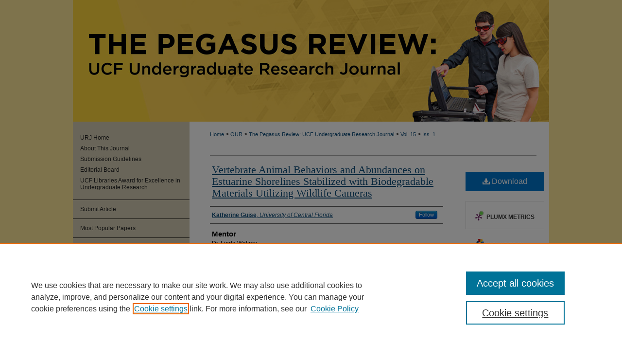

--- FILE ---
content_type: text/html; charset=UTF-8
request_url: https://stars.library.ucf.edu/urj/vol15/iss1/4/
body_size: 8382
content:

<!DOCTYPE html>
<html lang="en">
<head><!-- inj yui3-seed: --><script type='text/javascript' src='//cdnjs.cloudflare.com/ajax/libs/yui/3.6.0/yui/yui-min.js'></script><script type='text/javascript' src='//ajax.googleapis.com/ajax/libs/jquery/1.10.2/jquery.min.js'></script><!-- Adobe Analytics --><script type='text/javascript' src='https://assets.adobedtm.com/4a848ae9611a/d0e96722185b/launch-d525bb0064d8.min.js'></script><script type='text/javascript' src=/assets/nr_browser_production.js></script>

<!-- def.1 -->
<meta charset="utf-8">
<meta name="viewport" content="width=device-width">
<title>
"Vertebrate Animal Behaviors and Abundances on Estuarine Shorelines" by Katherine Guise
</title>


<!-- FILE article_meta-tags.inc --><!-- FILE: /srv/sequoia/main/data/assets/site/article_meta-tags.inc -->
<meta itemprop="name" content="Vertebrate Animal Behaviors and Abundances on Estuarine Shorelines Stabilized with Biodegradable Materials Utilizing Wildlife Cameras">
<meta property="og:title" content="Vertebrate Animal Behaviors and Abundances on Estuarine Shorelines Stabilized with Biodegradable Materials Utilizing Wildlife Cameras">
<meta name="twitter:title" content="Vertebrate Animal Behaviors and Abundances on Estuarine Shorelines Stabilized with Biodegradable Materials Utilizing Wildlife Cameras">
<meta property="article:author" content="Katherine Guise">
<meta name="author" content="Katherine Guise">
<meta name="robots" content="noodp, noydir">
<meta name="description" content="Living shoreline stabilization is a restoration technique that utilizes natural materials as breakwaters, plus vegetation landward of the breakwaters, to protect coastlines. This research does not provide information about how new, biodegradable restoration materials affect vertebrates that utilize these shorelines. For this project, I monitored 18 restoration sites along Canaveral National Seashore with wildlife trail cameras: 3 made with cement-infused jute breakwaters, 3 with metal gabion oyster shell breakwaters, and 4 with previously used breakwaters manufactured from plastic mesh oyster shell bags. This project used 4 sites as positive controls (intact vegetation) and 4 as negative controls (highly eroded, no vegetation). Wildlife cameras were used to continuously observe vertebrates for 1-month intervals, pre- and post-stabilization. I observed and recorded a total of 1,044 vertebrates (993 mammals, 51 birds), representing 15 species. The most abundant of these species was Procyon lotor (North American raccoon), and the least abundant was Anas platyrhynchos (mallard duck). The most common behavior among all recorded species was foraging and the least common was swimming. There were 3 observed vertebrate species utilizing restoration materials as a perch for stalking prey, suggesting that the presence of such material did not inhibit their behaviors. These vertebrates damaged neither the restoration materials nor plants deployed behind the breakwaters. Thus, there were no recorded observations of negative vertebrate interactions with these materials. However, all species had fewer post-restoration observations at all control sites.">
<meta itemprop="description" content="Living shoreline stabilization is a restoration technique that utilizes natural materials as breakwaters, plus vegetation landward of the breakwaters, to protect coastlines. This research does not provide information about how new, biodegradable restoration materials affect vertebrates that utilize these shorelines. For this project, I monitored 18 restoration sites along Canaveral National Seashore with wildlife trail cameras: 3 made with cement-infused jute breakwaters, 3 with metal gabion oyster shell breakwaters, and 4 with previously used breakwaters manufactured from plastic mesh oyster shell bags. This project used 4 sites as positive controls (intact vegetation) and 4 as negative controls (highly eroded, no vegetation). Wildlife cameras were used to continuously observe vertebrates for 1-month intervals, pre- and post-stabilization. I observed and recorded a total of 1,044 vertebrates (993 mammals, 51 birds), representing 15 species. The most abundant of these species was Procyon lotor (North American raccoon), and the least abundant was Anas platyrhynchos (mallard duck). The most common behavior among all recorded species was foraging and the least common was swimming. There were 3 observed vertebrate species utilizing restoration materials as a perch for stalking prey, suggesting that the presence of such material did not inhibit their behaviors. These vertebrates damaged neither the restoration materials nor plants deployed behind the breakwaters. Thus, there were no recorded observations of negative vertebrate interactions with these materials. However, all species had fewer post-restoration observations at all control sites.">
<meta name="twitter:description" content="Living shoreline stabilization is a restoration technique that utilizes natural materials as breakwaters, plus vegetation landward of the breakwaters, to protect coastlines. This research does not provide information about how new, biodegradable restoration materials affect vertebrates that utilize these shorelines. For this project, I monitored 18 restoration sites along Canaveral National Seashore with wildlife trail cameras: 3 made with cement-infused jute breakwaters, 3 with metal gabion oyster shell breakwaters, and 4 with previously used breakwaters manufactured from plastic mesh oyster shell bags. This project used 4 sites as positive controls (intact vegetation) and 4 as negative controls (highly eroded, no vegetation). Wildlife cameras were used to continuously observe vertebrates for 1-month intervals, pre- and post-stabilization. I observed and recorded a total of 1,044 vertebrates (993 mammals, 51 birds), representing 15 species. The most abundant of these species was Procyon lotor (North American raccoon), and the least abundant was Anas platyrhynchos (mallard duck). The most common behavior among all recorded species was foraging and the least common was swimming. There were 3 observed vertebrate species utilizing restoration materials as a perch for stalking prey, suggesting that the presence of such material did not inhibit their behaviors. These vertebrates damaged neither the restoration materials nor plants deployed behind the breakwaters. Thus, there were no recorded observations of negative vertebrate interactions with these materials. However, all species had fewer post-restoration observations at all control sites.">
<meta property="og:description" content="Living shoreline stabilization is a restoration technique that utilizes natural materials as breakwaters, plus vegetation landward of the breakwaters, to protect coastlines. This research does not provide information about how new, biodegradable restoration materials affect vertebrates that utilize these shorelines. For this project, I monitored 18 restoration sites along Canaveral National Seashore with wildlife trail cameras: 3 made with cement-infused jute breakwaters, 3 with metal gabion oyster shell breakwaters, and 4 with previously used breakwaters manufactured from plastic mesh oyster shell bags. This project used 4 sites as positive controls (intact vegetation) and 4 as negative controls (highly eroded, no vegetation). Wildlife cameras were used to continuously observe vertebrates for 1-month intervals, pre- and post-stabilization. I observed and recorded a total of 1,044 vertebrates (993 mammals, 51 birds), representing 15 species. The most abundant of these species was Procyon lotor (North American raccoon), and the least abundant was Anas platyrhynchos (mallard duck). The most common behavior among all recorded species was foraging and the least common was swimming. There were 3 observed vertebrate species utilizing restoration materials as a perch for stalking prey, suggesting that the presence of such material did not inhibit their behaviors. These vertebrates damaged neither the restoration materials nor plants deployed behind the breakwaters. Thus, there were no recorded observations of negative vertebrate interactions with these materials. However, all species had fewer post-restoration observations at all control sites.">
<meta name="keywords" content="Living Shoreline, Shoreline Restoration, Biodegradable Restoration, Vertebrates">
<meta name="bepress_citation_journal_title" content="The Pegasus Review: UCF Undergraduate Research Journal">
<meta name="bepress_citation_firstpage" content="4">
<meta name="bepress_citation_author" content="Guise, Katherine">
<meta name="bepress_citation_author_institution" content="University of Central Florida">
<meta name="bepress_citation_title" content="Vertebrate Animal Behaviors and Abundances on Estuarine Shorelines Stabilized with Biodegradable Materials Utilizing Wildlife Cameras">
<meta name="bepress_citation_date" content="2023">
<meta name="bepress_citation_volume" content="15">
<meta name="bepress_citation_issue" content="1">
<!-- FILE: /srv/sequoia/main/data/assets/site/ir_download_link.inc -->
<!-- FILE: /srv/sequoia/main/data/assets/site/article_meta-tags.inc (cont) -->
<meta name="bepress_citation_pdf_url" content="https://stars.library.ucf.edu/cgi/viewcontent.cgi?article=1156&amp;context=urj">
<meta name="bepress_citation_abstract_html_url" content="https://stars.library.ucf.edu/urj/vol15/iss1/4">
<meta name="bepress_citation_online_date" content="2023/6/9">
<meta name="viewport" content="width=device-width">
<!-- Additional Twitter data -->
<meta name="twitter:card" content="summary">
<!-- Additional Open Graph data -->
<meta property="og:type" content="article">
<meta property="og:url" content="https://stars.library.ucf.edu/urj/vol15/iss1/4">
<meta property="og:site_name" content="STARS">




<!-- FILE: article_meta-tags.inc (cont) -->
<meta name="bepress_is_article_cover_page" content="1">


<!-- sh.1 -->
<link rel="stylesheet" href="/urj/ir-journal-style.css" type="text/css" media="screen">
<link rel="alternate" type="application/rss+xml" title="Undergraduate Research Journal Newsfeed" href="/urj/recent.rss">
<link rel="shortcut icon" href="/favicon.ico" type="image/x-icon">

<link type="text/css" rel="stylesheet" href="/assets/floatbox/floatbox.css">
<script type="text/javascript" src="/assets/jsUtilities.js"></script>
<script type="text/javascript" src="/assets/footnoteLinks.js"></script>
<link rel="stylesheet" href="/ir-print.css" type="text/css" media="print">
<!--[if IE]>
<link rel="stylesheet" href="/ir-ie.css" type="text/css" media="screen">
<![endif]-->
<!-- end sh.1 -->




<script type="text/javascript">var pageData = {"page":{"environment":"prod","productName":"bpdg","language":"en","name":"ir_journal:volume:issue:article","businessUnit":"els:rp:st"},"visitor":{}};</script>

</head>
<body >
<!-- FILE /srv/sequoia/main/data/assets/site/ir_journal/header.pregen -->

	<!-- FILE: /srv/sequoia/main/data/assets/site/ir_journal/header_custom.inc --><!-- FILE: /srv/sequoia/main/data/assets/site/mobile_nav.inc --><!--[if !IE]>-->
<script src="/assets/scripts/dc-mobile/dc-responsive-nav.js"></script>

<header id="mobile-nav" class="nav-down device-fixed-height" style="visibility: hidden;">
  
  
  <nav class="nav-collapse">
    <ul>
      <li class="menu-item active device-fixed-width"><a href="https://stars.library.ucf.edu" title="Home" data-scroll >Home</a></li>
      <li class="menu-item device-fixed-width"><a href="https://stars.library.ucf.edu/do/search/advanced/" title="Search" data-scroll ><i class="icon-search"></i> Search</a></li>
      <li class="menu-item device-fixed-width"><a href="https://stars.library.ucf.edu/communities.html" title="Browse" data-scroll >Browse Collections</a></li>
      <li class="menu-item device-fixed-width"><a href="/cgi/myaccount.cgi?context=" title="My Account" data-scroll >My Account</a></li>
      <li class="menu-item device-fixed-width"><a href="https://stars.library.ucf.edu/about.html" title="About" data-scroll >About</a></li>
      <li class="menu-item device-fixed-width"><a href="https://network.bepress.com" title="Digital Commons Network" data-scroll ><img width="16" height="16" alt="DC Network" style="vertical-align:top;" src="/assets/md5images/8e240588cf8cd3a028768d4294acd7d3.png"> Digital Commons Network™</a></li>
    </ul>
  </nav>
</header>

<script src="/assets/scripts/dc-mobile/dc-mobile-nav.js"></script>
<!--<![endif]-->
<!-- FILE: /srv/sequoia/main/data/assets/site/ir_journal/header_custom.inc (cont) -->



<div id="urj">
	<div id="container">
		<a href="#main" class="skiplink" accesskey="2" >Skip to main content</a>

					
			<div id="header">
				<a href="https://stars.library.ucf.edu/urj" id="banner_link" title="The Pegasus Review: UCF Undergraduate Research Journal" >
					<img id="banner_image" alt="The Pegasus Review: UCF Undergraduate Research Journal" width='980' height='250' src="/assets/md5images/38d6694e209990bdb956062bfc1e221b.png">
				</a>	
				
			</div>
			
			
		<div id="wrapper">
			<div id="content">
				<div id="main" class="text">					
					<!-- FILE: /srv/sequoia/main/data/journals/stars.library.ucf.edu/urj/assets/ir_breadcrumb.inc -->
	<ul id="pager">
		<li>&nbsp;</li>
		 
		<li>&nbsp;</li> 
		
	</ul>

<div class="crumbs">
	<p>
		

		
		
		
			<a href="https://stars.library.ucf.edu" class="ignore" >Home</a>
		
		
		
		
		
		
		
		
		
		
		 &gt; 
			<a href="https://stars.library.ucf.edu/our" class="ignore" >OUR</a>
		
		
		
		
		
		
		 &gt; 
			<a href="https://stars.library.ucf.edu/urj" class="ignore" >The Pegasus Review: UCF Undergraduate Research Journal</a>
		
		
		
		
		 &gt; 
			<a href="https://stars.library.ucf.edu/urj/vol15" class="ignore" >Vol. 15</a>
		
		
		
		
		
		
		
		 &gt; 
			<a href="https://stars.library.ucf.edu/urj/vol15/iss1" class="ignore" >Iss. 1</a>
		
		
		
		
		
		
	</p>
</div>

<div class="clear">&nbsp;</div>
<!-- FILE: /srv/sequoia/main/data/assets/site/ir_journal/header_custom.inc (cont) -->
					
						<!-- FILE: /srv/sequoia/main/data/assets/site/ir_journal/volume/issue/ir_journal_logo.inc -->





 





<!-- FILE: /srv/sequoia/main/data/assets/site/ir_journal/header_custom.inc (cont) -->
					

<!-- FILE: /srv/sequoia/main/data/assets/site/ir_journal/header.pregen (cont) -->

<script type="text/javascript" src="/assets/floatbox/floatbox.js"></script>
<!-- FILE: /srv/sequoia/main/data/assets/site/ir_journal/article_info.inc --><!-- FILE: /srv/sequoia/main/data/assets/site/openurl.inc -->
<!-- FILE: /srv/sequoia/main/data/assets/site/ir_journal/article_info.inc (cont) -->
<!-- FILE: /srv/sequoia/main/data/assets/site/ir_download_link.inc -->
<!-- FILE: /srv/sequoia/main/data/assets/site/ir_journal/article_info.inc (cont) -->
<!-- FILE: /srv/sequoia/main/data/assets/site/ir_journal/ir_article_header.inc --><div id="sub">
<div id="alpha"><!-- FILE: /srv/sequoia/main/data/assets/site/ir_journal/article_info.inc (cont) --><div id='title' class='element'>
<h1><a href='https://stars.library.ucf.edu/cgi/viewcontent.cgi?article=1156&amp;context=urj'>Vertebrate Animal Behaviors and Abundances on Estuarine Shorelines Stabilized with Biodegradable Materials Utilizing Wildlife Cameras</a></h1>
</div>
<div class='clear'></div>
<div id='authors' class='element'>
<h2 class='visually-hidden'>Authors</h2>
<p class="author"><a href='https://stars.library.ucf.edu/do/search/?q=%28author%3A%22Katherine%20Guise%22%20AND%20-bp_author_id%3A%5B%2A%20TO%20%2A%5D%29%20OR%20bp_author_id%3A%28%22be09c7bf-c647-47d1-83dd-a54651f54d21%22%29&start=0&context=7014507'><strong>Katherine Guise</strong>, <em>University of Central Florida</em></a><a rel="nofollow" href="https://network.bepress.com/api/follow/subscribe?user=MWJiOTgzYTA0NTM2OGQ2Mw%3D%3D&amp;institution=ZTI4NDM4OGZlYWVmNWM4Yw%3D%3D&amp;format=html" data-follow-set="user:MWJiOTgzYTA0NTM2OGQ2Mw== institution:ZTI4NDM4OGZlYWVmNWM4Yw==" title="Follow Katherine Guise" class="btn followable">Follow</a><br />
</p></div>
<div class='clear'></div>
<div id='mentor' class='element'>
<h2 class='field-heading'>Mentor</h2>
<p>Dr. Linda Walters</p>
</div>
<div class='clear'></div>
<div id='abstract' class='element'>
<h2 class='field-heading'>Abstract</h2>
<p>Living shoreline stabilization is a restoration technique that utilizes natural materials as breakwaters, plus vegetation landward of the breakwaters, to protect coastlines. This research does not provide information about how new, biodegradable restoration materials affect vertebrates that utilize these shorelines. For this project, I monitored 18 restoration sites along Canaveral National Seashore with wildlife trail cameras: 3 made with cement-infused jute breakwaters, 3 with metal gabion oyster shell breakwaters, and 4 with previously used breakwaters manufactured from plastic mesh oyster shell bags. This project used 4 sites as positive controls (intact vegetation) and 4 as negative controls (highly eroded, no vegetation). Wildlife cameras were used to continuously observe vertebrates for 1-month intervals, pre- and post-stabilization. I observed and recorded a total of 1,044 vertebrates (993 mammals, 51 birds), representing 15 species. The most abundant of these species was Procyon lotor (North American raccoon), and the least abundant was Anas platyrhynchos (mallard duck). The most common behavior among all recorded species was foraging and the least common was swimming. There were 3 observed vertebrate species utilizing restoration materials as a perch for stalking prey, suggesting that the presence of such material did not inhibit their behaviors. These vertebrates damaged neither the restoration materials nor plants deployed behind the breakwaters. Thus, there were no recorded observations of negative vertebrate interactions with these materials. However, all species had fewer post-restoration observations at all control sites.</p>
</div>
<div class='clear'></div>
<div id='about_author' class='element'>
<h2 class='field-heading'>About the Author</h2>
<p>Katherine Guise is a Junior at the University of Central Florida studying Medical Laboratory Sciences and minoring in biology and biomedical sciences. She is passionate about marine science, and has conducted research with the UCF Coastal and Estuarine Ecology Laboratory. She hopes to graduate with honors and attend graduate school with a focus on microbial life.</p>
</div>
<div class='clear'></div>
<div id='recommended_citation' class='element'>
<h2 class='field-heading'>Recommended Citation</h2>
<!-- FILE: /srv/sequoia/main/data/assets/site/ir_journal/ir_citation.inc -->
<p class="citation">
Guise, Katherine
(2023)
"Vertebrate Animal Behaviors and Abundances on Estuarine Shorelines Stabilized with Biodegradable Materials Utilizing Wildlife Cameras,"
<em>The Pegasus Review: UCF Undergraduate Research Journal</em>: Vol. 15:
Iss.
1, Article 4.
<br>
Available at:
https://stars.library.ucf.edu/urj/vol15/iss1/4</p>
<!-- FILE: /srv/sequoia/main/data/assets/site/ir_journal/article_info.inc (cont) --></div>
<div class='clear'></div>
</div>
    </div>
    <div id='beta_7-3'>
<!-- FILE: /srv/sequoia/main/data/assets/site/info_box_7_3.inc --><!-- FILE: /srv/sequoia/main/data/assets/site/openurl.inc -->
<!-- FILE: /srv/sequoia/main/data/assets/site/info_box_7_3.inc (cont) -->
<!-- FILE: /srv/sequoia/main/data/assets/site/ir_download_link.inc -->
<!-- FILE: /srv/sequoia/main/data/assets/site/info_box_7_3.inc (cont) -->
	<!-- FILE: /srv/sequoia/main/data/assets/site/info_box_download_button.inc --><div class="aside download-button">
      <a id="pdf" class="btn" href="https://stars.library.ucf.edu/cgi/viewcontent.cgi?article=1156&amp;context=urj" title="PDF (1.1&nbsp;MB) opens in new window" target="_blank" > 
    	<i class="icon-download-alt" aria-hidden="true"></i>
        Download
      </a>
</div>
<!-- FILE: /srv/sequoia/main/data/assets/site/info_box_7_3.inc (cont) -->
	<!-- FILE: /srv/sequoia/main/data/assets/site/info_box_embargo.inc -->
<!-- FILE: /srv/sequoia/main/data/assets/site/info_box_7_3.inc (cont) -->
<!-- FILE: /srv/sequoia/main/data/stars.library.ucf.edu/assets/info_box_custom_upper.inc -->
<style class="embedly-css">
  .recmd, .recmd-list {
    display:none;
  }
</style><!-- FILE: /srv/sequoia/main/data/assets/site/info_box_7_3.inc (cont) -->
<!-- FILE: /srv/sequoia/main/data/assets/site/info_box_openurl.inc -->
<!-- FILE: /srv/sequoia/main/data/assets/site/info_box_7_3.inc (cont) -->
<!-- FILE: /srv/sequoia/main/data/assets/site/info_box_article_metrics.inc -->
<div id="article-stats" class="aside hidden">
    <p class="article-downloads-wrapper hidden"><span id="article-downloads"></span> DOWNLOADS</p>
    <p class="article-stats-date hidden">Since June 09, 2023</p>
    <p class="article-plum-metrics">
        <a href="https://plu.mx/plum/a/?repo_url=https://stars.library.ucf.edu/urj/vol15/iss1/4" class="plumx-plum-print-popup plum-bigben-theme" data-badge="true" data-hide-when-empty="true" ></a>
    </p>
</div>
<script type="text/javascript" src="//cdn.plu.mx/widget-popup.js"></script>
<!-- Article Download Counts -->
<script type="text/javascript" src="/assets/scripts/article-downloads.pack.js"></script>
<script type="text/javascript">
    insertDownloads(35710860);
</script>
<!-- Add border to Plum badge & download counts when visible -->
<script>
// bind to event when PlumX widget loads
jQuery('body').bind('plum:widget-load', function(e){
// if Plum badge is visible
  if (jQuery('.PlumX-Popup').length) {
// remove 'hidden' class
  jQuery('#article-stats').removeClass('hidden');
  jQuery('.article-stats-date').addClass('plum-border');
  }
});
// bind to event when page loads
jQuery(window).bind('load',function(e){
// if DC downloads are visible
  if (jQuery('#article-downloads').text().length > 0) {
// add border to aside
  jQuery('#article-stats').removeClass('hidden');
  }
});
</script>
<!-- Adobe Analytics: Download Click Tracker -->
<script>
$(function() {
  // Download button click event tracker for PDFs
  $(".aside.download-button").on("click", "a#pdf", function(event) {
    pageDataTracker.trackEvent('navigationClick', {
      link: {
          location: 'aside download-button',
          name: 'pdf'
      }
    });
  });
  // Download button click event tracker for native files
  $(".aside.download-button").on("click", "a#native", function(event) {
    pageDataTracker.trackEvent('navigationClick', {
        link: {
            location: 'aside download-button',
            name: 'native'
        }
     });
  });
});
</script>
<!-- FILE: /srv/sequoia/main/data/assets/site/info_box_7_3.inc (cont) -->
	<!-- FILE: /srv/sequoia/main/data/assets/site/info_box_disciplines.inc -->
	<div id="beta-disciplines" class="aside">
		<h4>Included in</h4>
	<p>
					<a href="https://network.bepress.com/hgg/discipline/41" title="Biology Commons" >Biology Commons</a>
	</p>
	</div>
<!-- FILE: /srv/sequoia/main/data/assets/site/info_box_7_3.inc (cont) -->
<!-- FILE: /srv/sequoia/main/data/assets/site/bookmark_widget.inc -->
<div id="share" class="aside">
<h2>Share</h2>
	<div class="a2a_kit a2a_kit_size_24 a2a_default_style">
    	<a class="a2a_button_facebook"></a>
    	<a class="a2a_button_linkedin"></a>
		<a class="a2a_button_whatsapp"></a>
		<a class="a2a_button_email"></a>
    	<a class="a2a_dd"></a>
    	<script async src="https://static.addtoany.com/menu/page.js"></script>
	</div>
</div>
<!-- FILE: /srv/sequoia/main/data/assets/site/info_box_7_3.inc (cont) -->
<!-- FILE: /srv/sequoia/main/data/assets/site/info_box_geolocate.inc --><!-- FILE: /srv/sequoia/main/data/assets/site/ir_geolocate_enabled_and_displayed.inc -->
<!-- FILE: /srv/sequoia/main/data/assets/site/info_box_geolocate.inc (cont) -->
<!-- FILE: /srv/sequoia/main/data/assets/site/info_box_7_3.inc (cont) -->
	<!-- FILE: /srv/sequoia/main/data/assets/site/zotero_coins.inc -->
<span class="Z3988" title="ctx_ver=Z39.88-2004&amp;rft_val_fmt=info%3Aofi%2Ffmt%3Akev%3Amtx%3Ajournal&amp;rft_id=https%3A%2F%2Fstars.library.ucf.edu%2Furj%2Fvol15%2Fiss1%2F4&amp;rft.atitle=Vertebrate%20Animal%20Behaviors%20and%20Abundances%20on%20Estuarine%20Shorelines%20Stabilized%20with%20Biodegradable%20Materials%20Utilizing%20Wildlife%20Cameras&amp;rft.aufirst=Katherine&amp;rft.aulast=Guise&amp;rft.jtitle=The%20Pegasus%20Review%3A%20UCF%20Undergraduate%20Research%20Journal&amp;rft.volume=15&amp;rft.issue=1&amp;rft.date=2023-06-09">COinS</span>
<!-- FILE: /srv/sequoia/main/data/assets/site/info_box_7_3.inc (cont) -->
<!-- FILE: /srv/sequoia/main/data/assets/site/info_box_custom_lower.inc -->
<!-- FILE: /srv/sequoia/main/data/assets/site/info_box_7_3.inc (cont) -->
<!-- FILE: /srv/sequoia/main/data/assets/site/ir_journal/article_info.inc (cont) --></div>
<div class='clear'>&nbsp;</div>
<!-- FILE: /srv/sequoia/main/data/assets/site/ir_article_custom_fields.inc -->
<!-- FILE: /srv/sequoia/main/data/assets/site/ir_journal/article_info.inc (cont) -->
	<!-- FILE: /srv/sequoia/main/data/assets/site/ir_display_pdf.inc -->
<div class='clear'>&nbsp;</div>
<div id="display-pdf">
   <object type='application/pdf' data='https://stars.library.ucf.edu/cgi/viewcontent.cgi?article=1156&amp;context=urj#toolbar=0&amp;navpanes=0&amp;scrollbar=1' width='660' height='460'>
      <div id="message">
<p>To view the content in your browser, please <a href="https://get.adobe.com/reader/" title="Adobe - Adobe Reader download" >download Adobe Reader</a> or, alternately, <br>
you may <a href="https://stars.library.ucf.edu/cgi/viewcontent.cgi?article=1156&amp;context=urj" >Download</a> the file to your hard drive.</p>
 <p> NOTE: The latest versions of Adobe Reader do not support viewing <acronym title="Portable Document Format">PDF</acronym> files within Firefox on Mac OS and if you are using a modern (Intel) Mac, there is no official plugin for viewing <acronym title="Portable Document Format">PDF</acronym> files within the browser window.  </p>
   </object>
</div>
<div class='clear'>&nbsp;</div>
<!-- FILE: /srv/sequoia/main/data/assets/site/ir_journal/article_info.inc (cont) -->
<!-- FILE: /srv/sequoia/main/data/assets/site/ir_journal/volume/issue/article/index.html (cont) --> 

<!-- FILE /srv/sequoia/main/data/assets/site/ir_journal/footer.pregen -->

	<!-- FILE: /srv/sequoia/main/data/assets/site/ir_journal/footer_custom_7_8.inc -->				</div>

<div class="verticalalign">&nbsp;</div>
<div class="clear">&nbsp;</div>

			</div>

				<div id="sidebar">
					<!-- FILE: /srv/sequoia/main/data/assets/site/ir_journal/ir_journal_sidebar_7_8.inc -->

	<!-- FILE: /srv/sequoia/main/data/journals/stars.library.ucf.edu/urj/assets/ir_journal_sidebar_links_7_8.inc --><ul class="sb-custom-journal">
	<li class="sb-home">
		<a href="https://stars.library.ucf.edu/urj/" title="URJ Home" accesskey="1" >
				URJ Home
		</a>
	</li>
		<li class="sb-about">
			<a href="https://stars.library.ucf.edu/urj/about.html" title="About this Journal" >
					About This Journal
			</a>
		</li>
		<li class="sb-aims">
			<a href="https://stars.library.ucf.edu/urj/aimsandscope.html" title="Aims and Scope" >
					Submission Guidelines
			</a>
		</li>
		<li class="sb-ed-board">
			<a href="https://stars.library.ucf.edu/urj/editorialboard.html" title="Editorial Board" >
					Editorial Board
			</a>
		</li>
		<li>
			<a href="https://stars.library.ucf.edu/urj/excellence.html" >
				UCF Libraries Award for Excellence in Undergraduate Research
			</a>
		</li>
</ul>
<!-- FILE: /srv/sequoia/main/data/assets/site/ir_journal/ir_journal_sidebar_7_8.inc (cont) -->
		<!-- FILE: /srv/sequoia/main/data/assets/site/urc_badge.inc -->
<!-- FILE: /srv/sequoia/main/data/assets/site/ir_journal/ir_journal_sidebar_7_8.inc (cont) -->
	<!-- FILE: /srv/sequoia/main/data/journals/stars.library.ucf.edu/urj/assets/ir_journal_navcontainer_7_8.inc --><div id="navcontainer">
	<ul id="navlist">
			<li class="sb-submit">
				<a href="https://our.ucf.edu/forms/urj/" title="Submit Article to The Pegasus Review: UCF Undergraduate Research Journal" >
					Submit Article
				</a>
			</li>
			<li class="sb-popular">
				<a href="https://stars.library.ucf.edu/urj/topdownloads.html" title="View the top downloaded papers" >
						Most Popular Papers
				</a>
			</li>
			<li class="sb-rss">
				<a href="https://stars.library.ucf.edu/urj/announcements.html" title="Receive notifications of new content" >
					Receive Email Notices or RSS
				</a>
			</li>
	</ul>
<!-- FILE: /srv/sequoia/main/data/assets/site/ir_journal/ir_journal_special_issue_7_8.inc -->
<!-- FILE: /srv/sequoia/main/data/journals/stars.library.ucf.edu/urj/assets/ir_journal_navcontainer_7_8.inc (cont) -->
</div><!-- FILE: /srv/sequoia/main/data/assets/site/ir_journal/ir_journal_sidebar_7_8.inc (cont) -->
	<!-- FILE: /srv/sequoia/main/data/assets/site/ir_journal/ir_journal_sidebar_search_7_8.inc --><div class="sidebar-search">
	<form method="post" action="https://stars.library.ucf.edu/cgi/redirect.cgi" id="browse">
		<label for="url">
			Select an issue:
		</label>
			<br>
		<!-- FILE: /srv/sequoia/main/data/assets/site/ir_journal/ir_journal_volume_issue_popup_7_8.inc --><div>
	<span class="border">
								<select name="url" id="url">
							<option value="https://stars.library.ucf.edu/urj/all_issues.html">
								All Issues
							</option>
										<option value="https://stars.library.ucf.edu/urj/vol15/iss2">
											Vol. 15, 
											Iss. 2
										</option>
										<option value="https://stars.library.ucf.edu/urj/vol15/iss1">
											Vol. 15, 
											Iss. 1
										</option>
										<option value="https://stars.library.ucf.edu/urj/vol14/iss2">
											Vol. 14, 
											Iss. 2
										</option>
										<option value="https://stars.library.ucf.edu/urj/vol14/iss1">
											Vol. 14, 
											Iss. 1
										</option>
										<option value="https://stars.library.ucf.edu/urj/vol13/iss2">
											Vol. 13, 
											Iss. 2
										</option>
										<option value="https://stars.library.ucf.edu/urj/vol13/iss1">
											Vol. 13, 
											Iss. 1
										</option>
										<option value="https://stars.library.ucf.edu/urj/vol12/iss2">
											Vol. 12, 
											Iss. 2
										</option>
										<option value="https://stars.library.ucf.edu/urj/vol12/iss1">
											Vol. 12, 
											Iss. 1
										</option>
										<option value="https://stars.library.ucf.edu/urj/vol11/iss2">
											Vol. 11, 
											Iss. 2
										</option>
										<option value="https://stars.library.ucf.edu/urj/vol11/iss1">
											Vol. 11, 
											Iss. 1
										</option>
										<option value="https://stars.library.ucf.edu/urj/vol10/iss2">
											Vol. 10, 
											Iss. 2
										</option>
										<option value="https://stars.library.ucf.edu/urj/vol10/iss1">
											Vol. 10, 
											Iss. 1
										</option>
										<option value="https://stars.library.ucf.edu/urj/vol9/iss2">
											Vol. 9, 
											Iss. 2
										</option>
										<option value="https://stars.library.ucf.edu/urj/vol9/iss1">
											Vol. 9, 
											Iss. 1
										</option>
										<option value="https://stars.library.ucf.edu/urj/vol8/iss2">
											Vol. 8, 
											Iss. 2
										</option>
										<option value="https://stars.library.ucf.edu/urj/vol8/iss1">
											Vol. 8, 
											Iss. 1
										</option>
										<option value="https://stars.library.ucf.edu/urj/vol7/iss2">
											Vol. 7, 
											Iss. 2
										</option>
										<option value="https://stars.library.ucf.edu/urj/vol7/iss1">
											Vol. 7, 
											Iss. 1
										</option>
										<option value="https://stars.library.ucf.edu/urj/vol6/iss2">
											Vol. 6, 
											Iss. 2
										</option>
										<option value="https://stars.library.ucf.edu/urj/vol6/iss1">
											Vol. 6, 
											Iss. 1
										</option>
										<option value="https://stars.library.ucf.edu/urj/vol5/iss2">
											Vol. 5, 
											Iss. 2
										</option>
										<option value="https://stars.library.ucf.edu/urj/vol5/iss1">
											Vol. 5, 
											Iss. 1
										</option>
										<option value="https://stars.library.ucf.edu/urj/vol4/iss2">
											Vol. 4, 
											Iss. 2
										</option>
										<option value="https://stars.library.ucf.edu/urj/vol4/iss1">
											Vol. 4, 
											Iss. 1
										</option>
										<option value="https://stars.library.ucf.edu/urj/vol3/iss1">
											Vol. 3, 
											Iss. 1
										</option>
										<option value="https://stars.library.ucf.edu/urj/vol2/iss1">
											Vol. 2, 
											Iss. 1
										</option>
										<option value="https://stars.library.ucf.edu/urj/vol1/iss1">
											Vol. 1, 
											Iss. 1
										</option>
						</select>
		<input type="submit" value="Browse" class="searchbutton" style="font-size:11px;">
	</span>
</div>
<!-- FILE: /srv/sequoia/main/data/assets/site/ir_journal/ir_journal_sidebar_search_7_8.inc (cont) -->
			<div style="clear:left;">&nbsp;</div>
	</form>
	<!-- FILE: /srv/sequoia/main/data/assets/site/ir_sidebar_search_7_8.inc -->
<form method='get' action='https://stars.library.ucf.edu/do/search/' id="sidebar-search">
	<label for="search" accesskey="4">
		Enter search terms:
	</label>
		<div>
			<span class="border">
				<input type="text" name='q' class="search" id="search">
			</span> 
			<input type="submit" value="Search" class="searchbutton" style="font-size:11px;">
		</div>
	<label for="context">
		Select context to search:
	</label> 
		<div>
			<span class="border">
				<select name="fq" id="context">
						<option value='virtual_ancestor_link:"https://stars.library.ucf.edu/urj"'>in this journal</option>
					<option value='virtual_ancestor_link:"https://stars.library.ucf.edu"'>in this repository</option>
					<option value='virtual_ancestor_link:"http:/"'>across all repositories</option>
				</select>
			</span>
		</div>
</form>
<p class="advanced">
		<a href="https://stars.library.ucf.edu/do/search/advanced/?fq=virtual_ancestor_link:%22https://stars.library.ucf.edu/urj%22" >
			Advanced Search
		</a>
</p>
<!-- FILE: /srv/sequoia/main/data/assets/site/ir_journal/ir_journal_sidebar_search_7_8.inc (cont) -->
</div>
<!-- FILE: /srv/sequoia/main/data/assets/site/ir_journal/ir_journal_sidebar_7_8.inc (cont) -->
	<!-- FILE: /srv/sequoia/main/data/assets/site/ir_journal/ir_journal_issn_7_8.inc --><!-- FILE: /srv/sequoia/main/data/assets/site/ir_journal/ir_journal_sidebar_7_8.inc (cont) -->
	<!-- FILE: /srv/sequoia/main/data/assets/site/ir_journal/ir_journal_custom_lower_7_8.inc --><!-- FILE: /srv/sequoia/main/data/assets/site/ir_journal/ir_journal_sidebar_7_8.inc (cont) -->
	<!-- FILE: /srv/sequoia/main/data/assets/site/ir_journal/ir_custom_sidebar_images.inc --><!-- FILE: /srv/sequoia/main/data/assets/site/ir_journal/ir_journal_sidebar_7_8.inc (cont) -->
	<!-- FILE: /srv/sequoia/main/data/assets/site/ir_sidebar_geolocate.inc --><!-- FILE: /srv/sequoia/main/data/assets/site/ir_geolocate_enabled_and_displayed.inc -->
<!-- FILE: /srv/sequoia/main/data/assets/site/ir_sidebar_geolocate.inc (cont) -->
<!-- FILE: /srv/sequoia/main/data/assets/site/ir_journal/ir_journal_sidebar_7_8.inc (cont) -->
	<!-- FILE: /srv/sequoia/main/data/journals/stars.library.ucf.edu/urj/assets/ir_journal_custom_lowest_7_8.inc --><!-- FILE: /srv/sequoia/main/data/assets/site/ir_journal/ir_journal_sidebar_7_8.inc (cont) -->

<!-- FILE: /srv/sequoia/main/data/assets/site/ir_journal/footer_custom_7_8.inc (cont) -->
						<div class="verticalalign">&nbsp;</div>
				</div>

		</div>

			<!-- FILE: /srv/sequoia/main/data/journals/stars.library.ucf.edu/urj/assets/ir_journal_footer_content.inc --><div id="footer">
	<!-- FILE: /srv/sequoia/main/data/assets/site/ir_bepress_logo.inc --><div id="bepress">

<a href="https://www.elsevier.com/solutions/digital-commons" title="Elsevier - Digital Commons" >
	<em>Elsevier - Digital Commons</em>
</a>

</div>
<!-- FILE: /srv/sequoia/main/data/journals/stars.library.ucf.edu/urj/assets/ir_journal_footer_content.inc (cont) -->
	<a href="https://stars.library.ucf.edu" id="footerlink" ><img id="footerlogo" alt="STARS" title="STARS" width='220' height='106' src="/assets/md5images/6f3f3fae3e3344f5381b5fe68e0843aa.gif"></a>
	
		<p>
			<a href="https://stars.library.ucf.edu" title="Home page" accesskey="1" >Home
			</a> | 
			<a href="https://stars.library.ucf.edu/about.html" title="About" >About
			</a> | 
			<a href="https://stars.library.ucf.edu/faq.html" title="FAQ" >FAQ
			</a> | 
			<a href="/cgi/myaccount.cgi?context=" title="My Account Page" accesskey="3" >My Account
			</a> | 
			<a href="https://stars.library.ucf.edu/accessibility.html" title="Accessibility Statement" accesskey="0" >Accessibility Statement
			</a> |
			<a href="http://www.bepress.com/privacy.html" title="Privacy Policy" >
                                        Privacy Policy
                        </a>
		</p>
</div>
<!-- FILE: /srv/sequoia/main/data/assets/site/ir_journal/footer_custom_7_8.inc (cont) -->

	</div>
</div>


<!-- FILE: /srv/sequoia/main/data/stars.library.ucf.edu/assets/ir_analytics.inc --><!-- Google tag (gtag.js) -->
<script async src="https://www.googletagmanager.com/gtag/js?id=G-WRZWSP5831"></script>
<script>
  window.dataLayer = window.dataLayer || [];
  function gtag(){dataLayer.push(arguments);}
  gtag('js', new Date());

  gtag('config', 'G-WRZWSP5831');
</script><!-- FILE: /srv/sequoia/main/data/assets/site/ir_journal/footer_custom_7_8.inc (cont) -->

<!-- FILE: /srv/sequoia/main/data/assets/site/ir_journal/footer.pregen (cont) -->
<script type='text/javascript' src='/assets/scripts/bpbootstrap-20160726.pack.js'></script><script type='text/javascript'>BPBootstrap.init({appendCookie:''})</script></body></html>


--- FILE ---
content_type: text/css
request_url: https://stars.library.ucf.edu/urj/ir-journal-style.css
body_size: -52
content:


	@import url("/urj/ir-style.css");
	@import url("/urj/ir-custom.css");
	@import url("/urj/ir-local.css");



--- FILE ---
content_type: text/css
request_url: https://stars.library.ucf.edu/urj/ir-local.css
body_size: 2449
content:
/* -----------------------------------------------
Journal local stylesheet.
Author:   Paul Ryan
Version:  January 2017
PLEASE SAVE THIS FILE LOCALLY!
----------------------------------------------- */

/* ---------------- Meta Elements ---------------- */

	/* --- Meta styles and background --- */

body {
	/* style | variant | weight | stretch | size/line-height | family */
	font: normal 12px/1.5 Arial, Verdana, Helvetica, sans-serif;  /* should be medium except when fitting into a fixed container */
	background: #fee89a; 
}


/* ---------------- Header ---------------- */

#urj #header {
	position: relative;  /* needed for logo positioning */ 
  	height: auto !important; /* !important overrides mbl styling */
}

#urj #banner_image {
	display: block; 
	width: 980px !important;
	height: auto; /* avoids warping improperly sized header image */
}

#urj #banner_link { line-height: 0; } /* removes header/nav gap in mbl */ 


	/* --- Logo --- */

#urj #logo_image { /* include an image for accessibility */
	position: absolute !important; /* !important overrides mbl styling */
	top: 0;  
	right: 0;  /* change to "left:" for left aligned logo */
	width: 24.4897959183% !important;  /* 240 / 980 */
	height: auto; 
}


/* ---------------- Navigation ---------------- */

#urj #navigation,
#urj #navigation #tabs {
	height: 36px;
	overflow: hidden; } /* have seen issues with tabs extending below nav container */


#urj #navigation #tabs,
#urj #navigation #tabs ul,
#urj #navigation #tabs ul li {
	padding: 0;
	margin: 0; }

#urj #navigation #tabs a {
	font: bold 12px Arial, Verdana, Helvetica, sans-serif;		
	display: block;
	width: auto !important; /* fixes "my account" not fitting in container on page load */	
	transition: 0.2s ease-out;	
	line-height: 36px;
	color: #104e7b;
	background-color: transparent;
	padding: 0 11px; 
	margin: 0;
	border: 0;
	border-right: 1px solid #fee89a;
	float: left; }
	
#urj #navigation #tabs a:hover,
#urj #navigation #tabs a:active,
#urj #navigation #tabs a:focus {
	text-decoration: underline;
}

#urj #navigation #tabs li:last-child a {  /* remove 4th border for nav tab separators */
	border-right: none; } 

#urj #navigation #tabs a span { font-size: 12px; }	/* nav tab font size (default: 12px). Using font shorthand style specification causes display issue with My Account pages */

#urj #navigation #tabs li:first-child a { padding-left: 15px; }

	
/* ---------------- Sidebar ---------------- */

#urj #sidebar { padding-top: 16px; }

#urj #sidebar a:link,
#urj #sidebar a:visited {
	font: normal 12px Arial, Verdana, Helvetica, sans-serif;	
	color: #242424;
	text-decoration: none; 
}

#urj #sidebar a:hover,
#urj #sidebar a:active,
#urj #sidebar a:focus {
	color: #000;
	text-decoration: underline; 
}

	/* --- Highlighted sidebar links --- */

#urj #sidebar ul#navlist {
	border-top: none; }	 /* border added by ir-custom.css by default */
#urj #sidebar ul#navlist li:first-child a {
	border-top: 1px solid #383630; /* border is removed if #navlist has no content */	
}	
	
#urj #sidebar ul#navlist li a {
	color: #242424;
	transition: 0.2s ease-out;	
	font-weight: normal;	
	background: #d3ccb3;
	border-bottom: 1px solid #383630; 
}	

		/* Sidebar link colors */
#urj #sidebar ul#navlist li a:active,
#urj #sidebar ul#navlist li a:hover,
#urj #sidebar ul#navlist li a:focus {
	color: #000000;
}	

	
	/* --- Sidebar text --- */
	
#urj #sidebar #sidebar-search label,
#urj .sidebar-search h2,
#urj #sidebar #issn p {
	color: #000000; /* Search, "Enter search terms," ISSN" */
	border: 0; } 

#urj .sidebar-search h2 { font: bold 12px Arial, Verdana, Helvetica, sans-serif; }	

#urj #sidebar #browse,
#urj #sidebar #sidebar-search { padding-left: 15px; } /* aligning sidebar search with rest of sidebar */	

#urj #sidebar p.advanced + div { display: none; }


/* ---------------- Main Content ---------------- */

#urj #main.text #urj_submission_instructions p {font-weight:bold; color:red; font-size:20px;}

#urj #content { background-color: transparent; }

#urj #content .text { margin: 0 10px 0 32px; }	

#sub { 
	width: 672px;
	margin: 22px 0 10px; }

#main.text span.pull-right a.btn.followable { margin-right: 16px; }

	/* --- Breadcrumbs --- */

#urj #main.text div.crumbs p { margin-bottom: 0; }

#urj #main.text div.crumbs a {
	text-decoration: none;
	color: #104e7b; 
}	
	
#urj #main.text div.crumbs a:hover,
#urj #main.text div.crumbs a:active,
#urj #main.text div.crumbs a:focus {
	text-decoration: underline;	
	color: #000000; 
}

	/* --- Headers --- */

#urj #main.text .article-list h1,    /* Current Issue - without cover art */
#alpha h1, #series-home h1 {   /* Journals with cover art */
	font: normal 24px Georgia, "Times New Roman", Times, serif; /* Current Issue */
}

#urj .article-list h2,   /* Article, or other doctype */
#coverart #alpha .article-list h2 {   /* Journals with cover art */
	font: normal 18px Georgia, "Times New Roman", Times, serif;
	background: transparent;   /* removes background and adds a line under doctype header */
	border-bottom: 1px solid #bfbfbf; 
	padding-bottom: 0;
	margin-bottom: 25px;	
}	

	/* --- Links --- */

#urj #main.text a:link,
#urj #main.text a:visited {
	text-decoration: underline;
	color: #104e7b; }

#urj #main.text a:hover,
#urj #main.text a:active,
#urj #main.text a:focus { 
	color: #000000;
	text-decoration: underline;
}
#urj #main.text .article-list a:link,
#urj #main.text .article-list a:visited {
	text-decoration: none; }	
	
#urj #main.text .article-list a:hover,
#urj #main.text .article-list a:active,
#urj #main.text .article-list a:focus { 
	color: #000000;
	text-decoration: underline;
}

	/* --- PDF icons and article lists --- */

#urj #main.text div.doc { margin: 0 0 15px; }	
#urj #main.text div.article-list .pdf { width: auto; }
#coverart #alpha .article-list p { margin-left: 48px; }
#urj #main.text div.article-list .pdf a { text-decoration: none; } /* removes extra underline on PDF icon */	

	/* --- Editors and Cover art --- */ 

#coverart #beta { 
	float: right;
	margin-right: 15px; }
	
		/* Cover art */
#urj #coverart #beta .coverart-box h4 {
    font: normal 18px Georgia, "Times New Roman", Times, serif; /* default is 18px */
    color: #000000;
    text-align: left;
    text-transform: none;
    border-bottom: 1px solid #bfbfbf; }

#urj #coverart #beta .coverart-box {
	font: normal 12px Arial, Verdana, Helvetica, sans-serif;
	border: 0; }

#urj #coverart #beta #coverart-box-container {
	border: 0; }

#coverart #beta	{ width: auto; }	

#urj #coverart #beta dl  {
	margin-left: 0; }

#urj #coverart #beta #coverart-editors dt {
	font-size: 12px;
	padding-top: 10px; }

#urj #urj_introbanner img {
	padding-left: 155px;
}


/* ---------------- Footer ---------------- */	

#urj #footer {
	height: 106px;
	background-color: #fdd74e; }

#urj #footer p {
	padding-top: 45px; }

#urj #footer p,
#urj #footer p a  {
	font: normal 12px Arial, Verdana, Helvetica, sans-serif;
	color: #0f0f0f;
	text-decoration: none; }

#urj #footer #bepress a {
	height: 106px; }

#urj #footer p a:hover,
#urj #footer p a:active,
#urj #footer p a:focus {
	text-decoration: underline; }

/* Additional footer logo */

#urj #footer { position: relative; }

a#footerlink { margin: 0; }

#footerlogo { 
	position: absolute;
	top: 0;
	right: 0;
 } 

.mbl #footerlink { display: none; } /* logos aren't hidden by mbl footer */	


/* ---------------- Miscellaneous fixes ---------------- */
	
	
/* ---------------- Mobile ---------------- */

